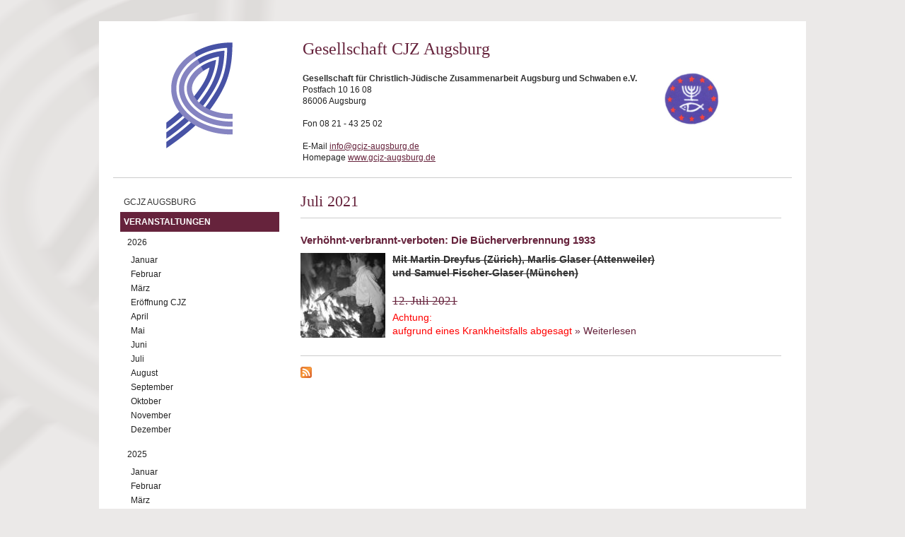

--- FILE ---
content_type: text/html; charset=utf-8
request_url: https://augsburg-schwaben.deutscher-koordinierungsrat.de/veranstaltungen-juli-2021
body_size: 3574
content:
<!DOCTYPE html PUBLIC "-//W3C//DTD XHTML+RDFa 1.0//EN"
  "http://www.w3.org/MarkUp/DTD/xhtml-rdfa-1.dtd">
<html xmlns="http://www.w3.org/1999/xhtml" xml:lang="de" version="XHTML+RDFa 1.0" dir="ltr"
  xmlns:content="http://purl.org/rss/1.0/modules/content/"
  xmlns:dc="http://purl.org/dc/terms/"
  xmlns:foaf="http://xmlns.com/foaf/0.1/"
  xmlns:og="http://ogp.me/ns#"
  xmlns:rdfs="http://www.w3.org/2000/01/rdf-schema#"
  xmlns:sioc="http://rdfs.org/sioc/ns#"
  xmlns:sioct="http://rdfs.org/sioc/types#"
  xmlns:skos="http://www.w3.org/2004/02/skos/core#"
  xmlns:xsd="http://www.w3.org/2001/XMLSchema#">

<head profile="http://www.w3.org/1999/xhtml/vocab">
  <meta http-equiv="Content-Type" content="text/html; charset=utf-8" />
<meta name="Generator" content="Drupal 7 (http://drupal.org)" />
<link rel="alternate" type="application/rss+xml" title="RSS - Juli 2021" href="https://augsburg-schwaben.deutscher-koordinierungsrat.de/taxonomy/term/329/feed" />
<link rel="canonical" href="/veranstaltungen-juli-2021" />
<link rel="shortlink" href="/taxonomy/term/329" />
<meta about="/veranstaltungen-juli-2021" typeof="skos:Concept" property="rdfs:label skos:prefLabel" content="Juli 2021" />
<link rel="shortcut icon" href="https://augsburg-schwaben.deutscher-koordinierungsrat.de/misc/favicon.ico" type="image/vnd.microsoft.icon" />
  <title>Juli 2021 | Gesellschaft CJZ Augsburg und Schwaben</title>
  <link type="text/css" rel="stylesheet" href="https://augsburg-schwaben.deutscher-koordinierungsrat.de/sites/default/files/css/css_xE-rWrJf-fncB6ztZfd2huxqgxu4WO-qwma6Xer30m4.css" media="all" />
<link type="text/css" rel="stylesheet" href="https://augsburg-schwaben.deutscher-koordinierungsrat.de/sites/default/files/css/css_5U-EcL3z3yNTZ_h1CVqKG8MDWEJLuy2cLMIIoGNXEgo.css" media="all" />
<link type="text/css" rel="stylesheet" href="https://augsburg-schwaben.deutscher-koordinierungsrat.de/sites/default/files/css/css_TWMrkL3DlmOsdjLoy2-KTacHZYR_V7PJDF0qAaNms6o.css" media="all" />
<link type="text/css" rel="stylesheet" href="https://augsburg-schwaben.deutscher-koordinierungsrat.de/sites/default/files/css/css_bx9yMVlBeu4Jt7zaev6YttTp2FWA4V16G5ld5X2tB_8.css" media="all" />
  <script type="text/javascript" src="https://augsburg-schwaben.deutscher-koordinierungsrat.de/sites/default/files/js/js_yMSKTzBO0KmozyLwajzFOrrt_kto_9mtccAkb0rm7gc.js"></script>
<script type="text/javascript" src="https://augsburg-schwaben.deutscher-koordinierungsrat.de/sites/default/files/js/js_Rsh-g1kr_PmfKkfgroIZsRDOyz3sfQFWcY2Y1Y9u5jw.js"></script>
<script type="text/javascript" src="https://augsburg-schwaben.deutscher-koordinierungsrat.de/sites/default/files/js/js_m5UvLHNlCeYv4w5kHJPH721AXBo-g9lylyb4t_UcuUE.js"></script>
<script type="text/javascript">
<!--//--><![CDATA[//><!--
jQuery.extend(Drupal.settings, {"basePath":"\/","pathPrefix":"","ajaxPageState":{"theme":"dkrug","theme_token":"TGSTxi4Y1ubepSQsmG-Ua9DvvrAwJTwRFRH7cVKHMFE","js":{"misc\/jquery.js":1,"misc\/jquery-extend-3.4.0.js":1,"misc\/jquery-html-prefilter-3.5.0-backport.js":1,"misc\/jquery.once.js":1,"misc\/drupal.js":1,"sites\/all\/modules\/media_colorbox\/media_colorbox.js":1,"sites\/all\/modules\/ubercart\/uc_file\/uc_file.js":1,"public:\/\/languages\/de_GQD2nAxxTsPQ6_IvRK-MmKKnkdVXRQCboIC-d78t1yM.js":1,"sites\/all\/libraries\/colorbox\/jquery.colorbox-min.js":1,"sites\/all\/modules\/colorbox\/js\/colorbox.js":1,"sites\/all\/modules\/colorbox\/js\/colorbox_load.js":1,"sites\/all\/modules\/colorbox\/js\/colorbox_inline.js":1},"css":{"modules\/system\/system.base.css":1,"modules\/system\/system.menus.css":1,"modules\/system\/system.messages.css":1,"modules\/system\/system.theme.css":1,"sites\/all\/modules\/simplenews\/simplenews.css":1,"modules\/comment\/comment.css":1,"sites\/all\/modules\/domain_nav\/domain_nav.css":1,"modules\/field\/theme\/field.css":1,"modules\/node\/node.css":1,"modules\/search\/search.css":1,"sites\/all\/modules\/ubercart\/uc_file\/uc_file.css":1,"sites\/all\/modules\/ubercart\/uc_order\/uc_order.css":1,"sites\/all\/modules\/ubercart\/uc_product\/uc_product.css":1,"sites\/all\/modules\/ubercart\/uc_store\/uc_store.css":1,"modules\/user\/user.css":1,"sites\/all\/modules\/views\/css\/views.css":1,"sites\/all\/libraries\/colorbox\/example1\/colorbox.css":1,"sites\/all\/modules\/ctools\/css\/ctools.css":1,"modules\/taxonomy\/taxonomy.css":1,"sites\/all\/themes\/dkrug\/..\/dkr\/css\/base.css":1,"sites\/all\/themes\/dkrug\/css\/skeleton.css":1,"sites\/all\/themes\/dkrug\/..\/dkr\/css\/layout.css":1}},"colorbox":{"opacity":"0.85","current":"{current} of {total}","previous":"\u00ab Prev","next":"Next \u00bb","close":"Close","maxWidth":"98%","maxHeight":"98%","fixed":true,"mobiledetect":true,"mobiledevicewidth":"480px"}});
//--><!]]>
</script>
</head>
<body class="html not-front not-logged-in no-sidebars page-taxonomy page-taxonomy-term page-taxonomy-term- page-taxonomy-term-329 domain-augsburg-schwaben-deutscher-koordinierungsrat-de" >
  <div id="skip-link">
    <a href="#main-content" class="element-invisible element-focusable">Direkt zum Inhalt</a>
  </div>
    <div class="container-wrap">
  <div class="container">
  
  <div class="sitehead-wrap">
	               <a href="/" title="Startseite" rel="home" id="logo">
              <img src="https://augsburg-schwaben.deutscher-koordinierungsrat.de/sites/all/themes/dkrug/logo.png" alt="Startseite" />
            </a>
                 
       <div class="sitehead">
             <div class="region region-sitehead">
    <div id="block-nodeblock-69" class="block block-nodeblock">

    <h2>GCJZ Augsburg siteheader</h2>
  
  <div class="content">
    <div id="node-69" class="node node-siteheader clearfix" about="/node/69" typeof="sioc:Item foaf:Document">

  
      <span property="dc:title" content="GCJZ Augsburg siteheader" class="rdf-meta element-hidden"></span>
  
  <div class="content">
    <div class="field field-name-body field-type-text-with-summary field-label-hidden"><div class="field-items"><div class="field-item even" property="content:encoded"><h1>Gesellschaft CJZ Augsburg</h1><p><strong>Gesellschaft für Christlich-Jüdische Zusammenarbeit Augsburg und Schwaben e.V.<img alt="" src="/sites/default/files/bilder/Augsburg/logo-klein.png" style="width: 80px; height: 74px; float: right;"></strong><br>Postfach 10 16 08<br>86006 Augsburg<br><br>Fon 08 21 - 43 25 02<br><br>E-Mail <a href="mailto:info@gcjz-augsburg.de">info@gcjz-augsburg.de</a><br>Homepage <a href="http://www.gcjz-augsburg.de">www.gcjz-augsburg.de</a></p></div></div></div>  </div>

  
  
</div>
  </div>
</div>
  </div>
                  </div>
  </div>
  
  <div class="five columns">
      <div class="region region-header">
    <div id="block-system-main-menu" class="block block-system block-menu">

    
  <div class="content">
    <ul class="menu"><li class="first collapsed"><a href="/gcjz-augsburg">GCJZ Augsburg</a></li>
<li class="last expanded active-trail"><a href="/veranstaltungen" title="" class="active-trail">Veranstaltungen</a><ul class="menu"><li class="first expanded"><a href="/veranstaltungen-2026" title="">2026</a><ul class="menu"><li class="first leaf"><a href="/veranstaltungen-januar-2026" title="">Januar</a></li>
<li class="leaf"><a href="/veranstaltungen-februar-2026" title="">Februar</a></li>
<li class="leaf"><a href="/veranstaltungen-maerz-2026" title="">März</a></li>
<li class="leaf"><a href="/veranstaltungen-cjz-eroeffnung-2026" title="">Eröffnung CJZ</a></li>
<li class="leaf"><a href="/veranstaltungen-april-2026" title="">April</a></li>
<li class="leaf"><a href="/veranstaltungen-mai-2026" title="">Mai</a></li>
<li class="leaf"><a href="/veranstaltungen-juni-2026" title="">Juni</a></li>
<li class="leaf"><a href="/veranstaltungen-juli-2026" title="">Juli</a></li>
<li class="leaf"><a href="/veranstaltungen-august-2026" title="">August</a></li>
<li class="leaf"><a href="/veranstaltungen-september-2026" title="">September</a></li>
<li class="leaf"><a href="/veranstaltungen-oktober-2026" title="">Oktober</a></li>
<li class="leaf"><a href="/veranstaltungen-november-2026" title="">November</a></li>
<li class="last leaf"><a href="/veranstaltungen-dezember-2026" title="">Dezember</a></li>
</ul></li>
<li class="expanded"><a href="/veranstaltungen-2025" title="">2025</a><ul class="menu"><li class="first leaf"><a href="/veranstaltungen-januar-2025" title="">Januar</a></li>
<li class="leaf"><a href="/veranstaltungen-februar-2025" title="">Februar</a></li>
<li class="leaf"><a href="/veranstaltungen-maerz-2025" title="">März</a></li>
<li class="leaf"><a href="/veranstaltungen-eroeffnung-cjz-2025" title="">Eröffnung CJZ</a></li>
<li class="leaf"><a href="/veranstaltungen-april-2025" title="">April</a></li>
<li class="leaf"><a href="/veranstaltungen-mai-2025" title="">Mai</a></li>
<li class="leaf"><a href="/veranstaltungen-juni-2025" title="">Juni</a></li>
<li class="leaf"><a href="/veranstaltungen-juli-2025" title="">Juli</a></li>
<li class="leaf"><a href="/veranstaltungen-august-2025" title="">August</a></li>
<li class="leaf"><a href="/veranstaltungen-september-2025" title="">September</a></li>
<li class="leaf"><a href="/veranstaltungen-oktober-2025" title="">Oktober</a></li>
<li class="leaf"><a href="/veranstaltungen-november-2025" title="">November</a></li>
<li class="last leaf"><a href="/veranstaltungen-dezember-2025" title="">Dezember</a></li>
</ul></li>
<li class="collapsed"><a href="/veranstaltungen-2024" title="">2024</a></li>
<li class="collapsed"><a href="/veranstaltungen-2023" title="">2023</a></li>
<li class="collapsed"><a href="/veranstaltungen-2022" title="">2022</a></li>
<li class="expanded active-trail"><a href="/veranstaltungen-2021" title="" class="active-trail">2021</a><ul class="menu"><li class="first leaf"><a href="/veranstaltungen-januar-2021" title="">Januar</a></li>
<li class="leaf"><a href="/veranstaltungen-februar-2021" title="">Februar</a></li>
<li class="leaf"><a href="/veranstaltungen-maerz-2021" title="">März</a></li>
<li class="leaf"><a href="/veranstaltungen-wdb-2021" title="">WDB 2021</a></li>
<li class="leaf"><a href="/veranstaltungen-mai-2021" title="">Mai</a></li>
<li class="leaf"><a href="/veranstaltungen-juni-2021" title="">Juni</a></li>
<li class="leaf active-trail"><a href="/veranstaltungen-juli-2021" title="" class="active-trail active">Juli</a></li>
<li class="leaf"><a href="/veranstaltungen-august-2021" title="">August</a></li>
<li class="leaf"><a href="/veranstaltungen-september-2021" title="">September</a></li>
<li class="leaf"><a href="/veranstaltungen-oktober-2021" title="">Oktober</a></li>
<li class="leaf"><a href="/veranstaltungen-november-2021" title="">November</a></li>
<li class="last leaf"><a href="/veranstaltungen-dezember-2021" title="">Dezember</a></li>
</ul></li>
<li class="collapsed"><a href="/veranstaltungen-2020" title="">2020</a></li>
<li class="collapsed"><a href="/veranstaltungen-2019" title="">2019</a></li>
<li class="collapsed"><a href="/veranstaltungen-2018" title="">2018</a></li>
<li class="last collapsed"><a href="/veranstaltungen-2017" title="">2017</a></li>
</ul></li>
</ul>  </div>
</div>
  </div>

        
    </div> <!-- /# five columns -->
    
    <div class="eleven columns omega">
    
    <div id="main-wrapper"><div id="main" class="clearfix">

      <div id="content" class="column"><div class="section">
                <a id="main-content"></a>
                <h1 class="title dkrug" id="page-title">Juli 2021</h1>                <div class="tabs"></div>                          <div class="region region-content">
    <div id="block-system-main" class="block block-system">

    
  <div class="content">
    <div class="term-listing-heading"><div id="taxonomy-term-329" class="taxonomy-term vocabulary-kategorien">

  
  <div class="content">
      </div>

</div>
</div><div id="node-11315" class="node node-article node-teaser clearfix" about="/gcjz-augsburg-Buecherverbrennung-2021" typeof="sioc:Item foaf:Document">

  
        <h2><a href="/gcjz-augsburg-Buecherverbrennung-2021">Verhöhnt-verbrannt-verboten: Die Bücherverbrennung 1933</a></h2>
    <span property="dc:title" content="Verhöhnt-verbrannt-verboten: Die Bücherverbrennung 1933" class="rdf-meta element-hidden"></span>
      <div class="submitted">
      <span property="dc:date dc:created" content="2021-07-12T00:00:00+02:00" datatype="xsd:dateTime" rel="sioc:has_creator">Gespeichert von <span class="username" xml:lang="" about="/user/25" typeof="sioc:UserAccount" property="foaf:name" datatype="">Christoph</span> am/um Mo, 07/12/2021 - 00:00</span>    </div>
  
  <div class="content">
    <div class="field field-name-body field-type-text-with-summary field-label-hidden"><div class="field-items"><div class="field-item even" property="content:encoded"><p><strong><img alt="" src="/sites/default/files/bilder/Augsburg/medium_buecherverbrennung%20-%20Kopie.JPG" style="width: 120px; height: 120px; float: left;"><s>Mit Martin Dreyfus (Zürich), <strong>Marlis Glaser (Attenweiler</strong>)<br>und Samuel Fischer-Glaser (München)</s></strong></p><h4><s>12. Juli 2021</s></h4><p><span style="color:#ff0000;">Achtung:<br>aufgrund eines Krankheitsfalls abgesagt</span> <span class="read-more"><a href="/gcjz-augsburg-Buecherverbrennung-2021" title="" rel="nofollow">&raquo; Weiterlesen<span class="element-invisible"> about Verhöhnt-verbrannt-verboten: Die Bücherverbrennung 1933</span></a></span></p></div></div></div>  </div>

  
  
</div>
  </div>
</div>
  </div>
        <a href="/taxonomy/term/329/feed" class="feed-icon" title="Subscribe to RSS - Juli 2021"><img typeof="foaf:Image" src="https://augsburg-schwaben.deutscher-koordinierungsrat.de/misc/feed.png" width="16" height="16" alt="Subscribe to RSS - Juli 2021" /></a>      </div></div> <!-- /.section, /#content -->

      
      
    </div></div> <!-- /#main, /#main-wrapper -->

    <div id="footer"><div class="section">
          </div></div> <!-- /.section, /#footer -->

 </div> <!-- /# eleven columns -->
 
 </div> <!-- /#container -->
</div> <!-- /#container-wrap -->
  </body>
</html>


--- FILE ---
content_type: application/javascript
request_url: https://augsburg-schwaben.deutscher-koordinierungsrat.de/sites/default/files/js/js_Rsh-g1kr_PmfKkfgroIZsRDOyz3sfQFWcY2Y1Y9u5jw.js
body_size: 740
content:
(function ($) {

/**
 * Media Colorbox behavior.
 */
Drupal.behaviors.initMediaColorbox = {
  attach: function (context, settings) {
    if (!$.isFunction($.colorbox)) {
      return;
    }
    $('a.media-colorbox', context).once('init-media-colorbox', function() {
      // Merge Colorbox settings with Media Colorbox settings from data attributes.
      var mediaColorboxSettings = {initialWidth: String($(this).data('mediaColorboxInitialWidth')), 
        initialHeight: String($(this).data('mediaColorboxInitialHeight'))};
      var options = jQuery.extend({}, settings.colorbox);
      jQuery.extend(options, mediaColorboxSettings);
      $(this).colorbox(options);
    });
  }
};

})(jQuery);
;
/**
 * @file
 * Modifies the file selection and download access expiration interfaces.
 */

var uc_file_list = {};

/**
 * Adds files to delete to the list.
 */
function _uc_file_delete_list_populate() {
  jQuery('.affected-file-name').empty().append(uc_file_list[jQuery('#edit-recurse-directories').attr('checked')]);
}

jQuery(document).ready(
  function() {
    _uc_file_delete_list_populate();
  }
);

// When you (un)check the recursion option on the file deletion form.
Drupal.behaviors.ucFileDeleteList = {
  attach: function(context, settings) {
    jQuery('#edit-recurse-directories:not(.ucFileDeleteList-processed)', context).addClass('ucFileDeleteList-processed').change(
      function() {
        _uc_file_delete_list_populate()
      }
    );
  }
}

/**
 * Give visual feedback to the user about download numbers.
 *
 * TODO: would be to use AJAX to get the new download key and
 * insert it into the link if the user hasn't exceeded download limits.
 * I dunno if that's technically feasible though.
 */
function uc_file_update_download(id, accessed, limit) {
  if (accessed < limit || limit == -1) {

    // Handle the max download number as well.
    var downloads = '';
    downloads += accessed + 1;
    downloads += '/';
    downloads += limit == -1 ? 'Unlimited' : limit;
    jQuery('td#download-' + id).html(downloads);
    jQuery('td#download-' + id).attr("onclick", "");
  }
}
;
